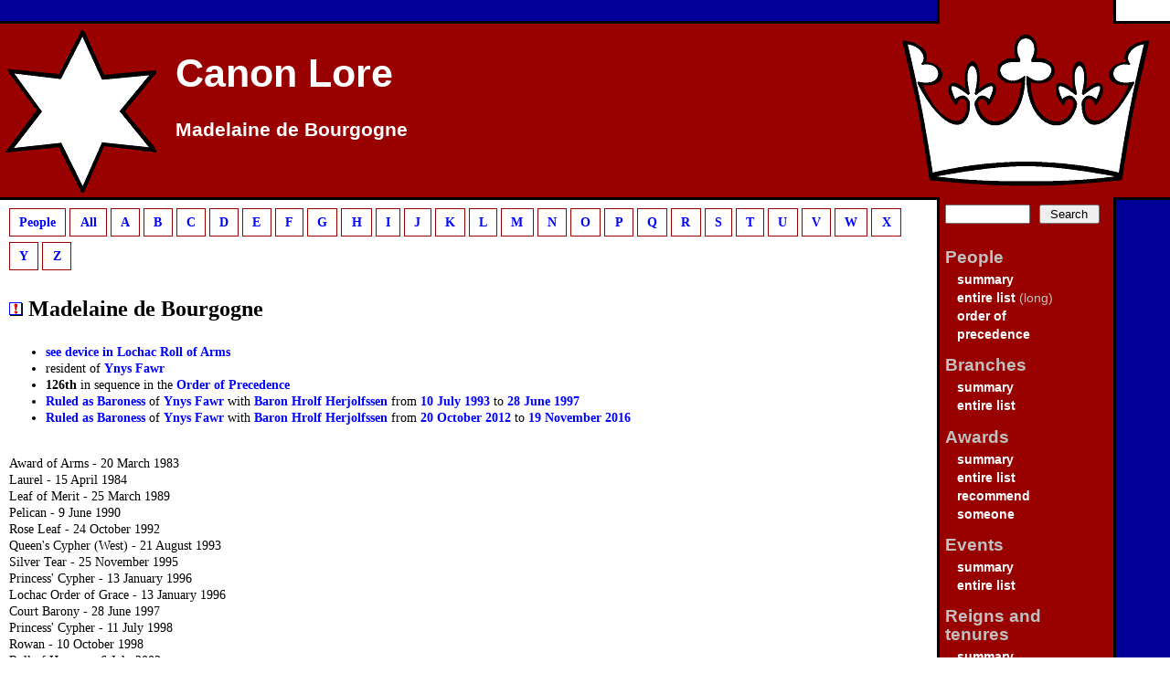

--- FILE ---
content_type: text/html; charset=utf-8
request_url: https://canon.lochac.sca.org/person.php?id=193&compact=1
body_size: 2533
content:
<br />
<b>Deprecated</b>:  preg_match(): Passing null to parameter #2 ($subject) of type string is deprecated in <b>/home/sca/public_html/canon/php/template.php</b> on line <b>18</b><br />
<!DOCTYPE html PUBLIC "-//W3C//DTD XHTML 1.0 Transitional//EN" "http://www.w3.org/TR/xhtml1/DTD/xhtml1-transitional.dtd">

<html xmlns="http://www.w3.org/1999/xhtml" xml:lang="en" lang="en">
<head>
    <title>Madelaine de Bourgogne - Canon Lore</title>
    <meta name="robots" content="all" />
    <meta name="MSSmartTagsPreventParsing" content="true" />
    <meta http-equiv="Content-type" content="text/html; charset=utf-8" />
    <link rel="shortcut icon" href="favicon.ico" type="/image/x-icon" />
    <link rel="stylesheet" type="text/css" media="all" href="https://canon.lochac.sca.org/s/canon.css" />
    <!--<link rel="stylesheet" type="text/css" media="all" href="https://canon.lochac.sca.org/s/region-earth.css" />-->
    <link rel="stylesheet" type="text/css" media="print" href="https://canon.lochac.sca.org/s/print.css" />
</head>

<body>
    <div id="header">
<h1><a href="https://canon.lochac.sca.org/index.php">Canon Lore</a></h1>

    </div>

<h2><a href="https://canon.lochac.sca.org/index.php">Madelaine de Bourgogne</a></h2>


    <div class="reader"><a href="#skip">Skip Navigation</a></div>

    <div id="sidebar"><div class="fix">
        <h3 class="reader">Navigation</h3>
        <form method="post" action="https://canon.lochac.sca.org/search.php">
            <div><input name="search" class="text" type="text" size="10" value=""/><input class="btn" type="submit" value="Search"/></div>
        </form>
        <dl>
            <dt>People</dt>
                <dd><a href="https://canon.lochac.sca.org/person.php?show=index">summary</a></dd>
                <dd><a href="https://canon.lochac.sca.org/person.php?show=index&amp;init=*">entire list</a> (long)</dd>
                <dd><a href="https://canon.lochac.sca.org/op.php">order of<br/>precedence</a></dd>
            <dt>Branches</dt>
                <dd><a href="https://canon.lochac.sca.org/branch.php?show=index">summary</a></dd>
                <dd><a href="https://canon.lochac.sca.org/branch.php?show=index&amp;init=*">entire list</a></dd>
            <dt>Awards</dt>
                <dd><a href="https://canon.lochac.sca.org/award.php?show=index">summary</a></dd>
                <dd><a href="https://canon.lochac.sca.org/award.php?show=index&amp;init=*">entire list</a></dd>
        		<dd><a href="https://canon.lochac.sca.org/recommend.php">recommend<br/>someone</a></dd>
            <dt>Events</dt>
                <dd><a href="https://canon.lochac.sca.org/event.php?show=index">summary</a></dd>
                <dd><a href="https://canon.lochac.sca.org/event.php?show=index&amp;init=*">entire list</a></dd>
            <dt>Reigns and tenures</dt>
                <dd><a href="https://canon.lochac.sca.org/reign.php?show=index">summary</a></dd>
                <dd><a href="https://canon.lochac.sca.org/reign.php?show=index&amp;init=*">entire list</a></dd>
                <dd><a href="https://canon.lochac.sca.org/reign.php?show=current&amp;init=Lochac">current royalty</a></dd>
            <dt>Information</dt>
                <dd><a href="https://canon.lochac.sca.org/news.php?show=news">news</a></dd>
                <dd><a href="https://canon.lochac.sca.org/faq.php"><acronym title="Frequently Asked Questions">FAQ</acronym></a></dd>
                <dd><a href="https://canon.lochac.sca.org/provost.php">Scribe's Report</a></dd>
            <dt>Contact</dt>
                <dd><a href="mailto:mortar@lochac.sca.org">Mortar Herald</a></dd>
                <dd><a href="mailto:canon@lochac.sca.org">Canon Herald</a></dd>
                <dd><a href="mailto:herald@lochac.sca.org">Crux Australis</a></dd>
                <dd><a href="mailto:provost@lochac.sca.org">Provost of Scribes</a></dd>
            <dt>For Heralds</dt>
                <dd><a href="https://herald.lochac.sca.org/court-herald-award-form/">award form (CHAF)</a></dd>
            <dt>Limit residents</dt>
                <!--dd><a href="https://canon.lochac.sca.org/limit-region.php?r=oz">Australia only</a></dd>
                <dd><a href="https://canon.lochac.sca.org/limit-region.php?r=nz">New Zealand only</a></dd-->
                <dd><a href="https://canon.lochac.sca.org/limit-region.php?r=oznz">Australia/NZ only</a></dd>
                <dd><a href="https://canon.lochac.sca.org/limit-region.php?r=os">Overseas only</a></dd>
                <dd><a href="https://canon.lochac.sca.org/limit-region.php?r=earth">No limits</a></dd>
        </dl>
        <p id="standard" style="text-align: center">
            <a href="http://validator.w3.org/check?uri=referer"><img src="https://canon.lochac.sca.org/s/valid-xhtml10.png" alt="Valid XHTML 1.0!" height="31" width="88" /></a>
	    <a href="http://jigsaw.w3.org/css-validator/"><img style="border:0;width:88px;height:31px" src="https://canon.lochac.sca.org/s/vcss.png" alt="Valid CSS!" /></a>
        </p>
        <p id="update">
            Page updated: 8:14am, Monday 19 Jan 2026
        </p>
    </div></div>

    <div id="content"><div class="fix">
    <a name="skip"></a>
<ul class="index">
<li>
<a href="">People</a></li>
<li>
<a href="?show=index&amp;init=*">All</a></li>
<li>
<a href="?show=index&amp;init=A">A</a></li>
<li>
<a href="?show=index&amp;init=B">B</a></li>
<li>
<a href="?show=index&amp;init=C">C</a></li>
<li>
<a href="?show=index&amp;init=D">D</a></li>
<li>
<a href="?show=index&amp;init=E">E</a></li>
<li>
<a href="?show=index&amp;init=F">F</a></li>
<li>
<a href="?show=index&amp;init=G">G</a></li>
<li>
<a href="?show=index&amp;init=H">H</a></li>
<li>
<a href="?show=index&amp;init=I">I</a></li>
<li>
<a href="?show=index&amp;init=J">J</a></li>
<li>
<a href="?show=index&amp;init=K">K</a></li>
<li>
<a href="?show=index&amp;init=L">L</a></li>
<li>
<a href="?show=index&amp;init=M">M</a></li>
<li>
<a href="?show=index&amp;init=N">N</a></li>
<li>
<a href="?show=index&amp;init=O">O</a></li>
<li>
<a href="?show=index&amp;init=P">P</a></li>
<li>
<a href="?show=index&amp;init=Q">Q</a></li>
<li>
<a href="?show=index&amp;init=R">R</a></li>
<li>
<a href="?show=index&amp;init=S">S</a></li>
<li>
<a href="?show=index&amp;init=T">T</a></li>
<li>
<a href="?show=index&amp;init=U">U</a></li>
<li>
<a href="?show=index&amp;init=V">V</a></li>
<li>
<a href="?show=index&amp;init=W">W</a></li>
<li>
<a href="?show=index&amp;init=X">X</a></li>
<li>
<a href="?show=index&amp;init=Y">Y</a></li>
<li>
<a href="?show=index&amp;init=Z">Z</a></li>
</ul>
<h3><a class="fixme" href="fixme.php?obj=person&amp;id=193"><img src="s/fixme.gif" alt="Fix Me" title="Fix Me" /></a> Madelaine de Bourgogne</h3>
<ul>
<li><a href="http://roll.lochac.sca.org/index.php?page=individual&id=469">see device in Lochac Roll of Arms</a></li><li>resident of <a href="branch.php?id=49" title="Branch details for barony of Ynys Fawr">Ynys Fawr</a></li>
<li class="spark boxed"><span style="background-position: 0 -3264px; width: 187px;"></span><strong>126th</strong> in sequence in the <a href="op.php?show=2" title="Order of Precedence page">Order of Precedence</a></li><li><a href="reign.php?id=219" title="Reign details for Hrolf and Madelaine of Ynys Fawr">Ruled as Baroness</a>  of <a href="branch.php?id=49" title="Branch details for barony of Ynys Fawr">Ynys Fawr</a> with <a href="person.php?id=9" title="Personal details for Baron Hrolf Herjolfssen">Baron Hrolf Herjolfssen</a> from <a href="event.php?show=date&amp;init=1993-07-10" title="Details of SCA events on Saturday, 10 July 1993">10 July 1993</a> to <a href="event.php?show=date&amp;init=1997-06-28" title="Details of SCA events on Saturday, 28 June 1997">28 June 1997</a></li>
<li><a href="reign.php?id=300" title="Reign details for Hrolf II and Madelaine II of Ynys Fawr">Ruled as Baroness</a>  of <a href="branch.php?id=49" title="Branch details for barony of Ynys Fawr">Ynys Fawr</a> with <a href="person.php?id=9" title="Personal details for Baron Hrolf Herjolfssen">Baron Hrolf Herjolfssen</a> from <a href="event.php?show=date&amp;init=2012-10-20" title="Details of SCA events on Saturday, 20 October 2012">20 October 2012</a> to <a href="event.php?show=date&amp;init=2016-11-19" title="Details of SCA events on Saturday, 19 November 2016">19 November 2016</a></li>

</ul>
<br/>Award of Arms - 20 March 1983
<br/>Laurel - 15 April 1984
<br/>Leaf of Merit - 25 March 1989
<br/>Pelican - 9 June 1990
<br/>Rose Leaf - 24 October 1992
<br/>Queen's Cypher (West) - 21 August 1993
<br/>Silver Tear - 25 November 1995
<br/>Princess' Cypher - 13 January 1996
<br/>Lochac Order of Grace - 13 January 1996
<br/>Court Barony - 28 June 1997
<br/>Princess' Cypher - 11 July 1998
<br/>Rowan - 10 October 1998
<br/>Roll of Honour - 6 July 2002
<br/>Prometheus - 31 October 2009
<br/>Queen's Cypher - 7 September 2013
<br/>Golden Poyntel - 12 December 2015
<br/>Augmentation of Arms - 4 June 2016
<br/>Royal Cypher - 29 October 2022
<p><a href="person.php?id=193">[normal view]</a></p>
<p class="nav">
    <strong>Please check this information and use the Fix Me button
    (<a href="fixme.php?obj=person&amp;id=193"><img alt="[Fix Me]" title="Fix Me" src="s/fixme.gif" /></a>)
    to notify the Canon Herald of corrections.</strong>
</p>
<p class="nav">
    Do you believe Madelaine de Bourgogne is worthy of an award you don't see listed?  Please follow this link to
    <a href="recommend.php?id=193">recommend Madelaine de Bourgogne for an award</a>.
</p>

    </div></div>
</body>
</html>
